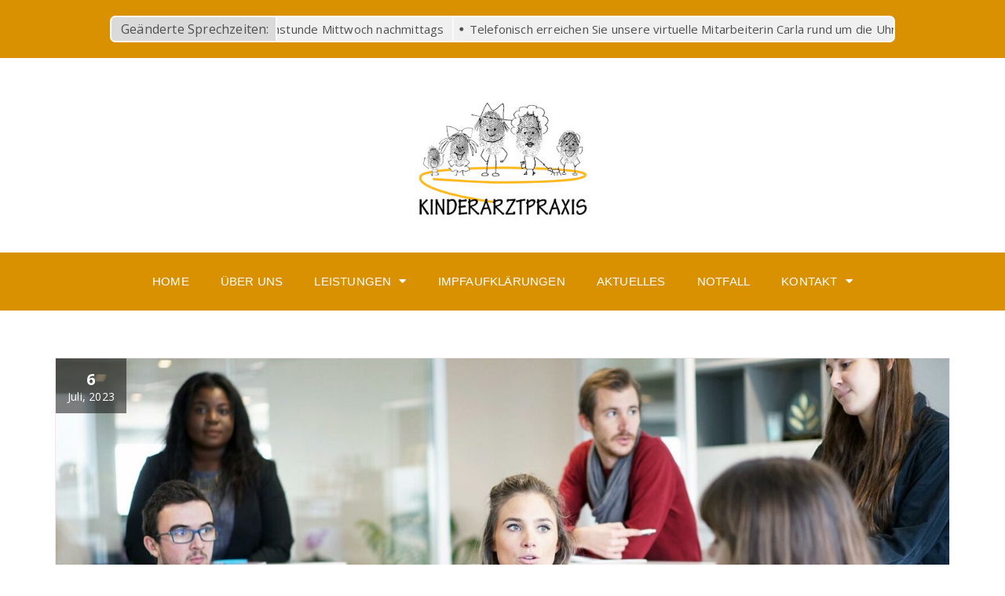

--- FILE ---
content_type: text/javascript
request_url: https://jugendarzt.de/wp-content/themes/specia-lifetime/js/text-animate.js?ver=6.8.3
body_size: 5975
content:
jQuery(document).ready(function($){
//set animation timing
var animationDelay = 2500,
  //loading bar effect
  barAnimationDelay = 3800,
  barWaiting = barAnimationDelay - 3000, //3000 is the duration of the transition on the loading bar - set in the scss/css file
  //letters effect
  lettersDelay = 50,
  //type effect
  typeLettersDelay = 150,
  selectionDuration = 500,
  typeAnimationDelay = selectionDuration + 800,
  //clip effect 
  revealDuration = 600,
  revealAnimationDelay = 1500;

initHeadline();


function initHeadline() {
  //insert <i> element for each letter of a changing word
  singleLetters($('.ny-heading.animate-2').find('b'));
  singleLetters($('.ny-heading.animate-3').find('b'));
  singleLetters($('.ny-heading.animate-8').find('b'));
  singleLetters($('.ny-heading.animate-9').find('b'));
  //initialise headline animation
  animateHeadline($('.ny-heading'));
}

function singleLetters($words) {
  $words.each(function(){
    var word = $(this),
      letters = word.text().split(''),
      selected = word.hasClass('is-show');
    for (i in letters) {
      if(word.parents('.animate-3').length > 0) letters[i] = '<em>' + letters[i] + '</em>';
      letters[i] = (selected) ? '<i class="in">' + letters[i] + '</i>': '<i>' + letters[i] + '</i>';
    }
      var newLetters = letters.join('');
      word.html(newLetters).css('opacity', 1);
  });
}

function animateHeadline($headlines) {
  var duration = animationDelay;
  $headlines.each(function(){
    var headline = $(this);
    
    if(headline.hasClass('animate-4')) {
      duration = barAnimationDelay;
      setTimeout(function(){ headline.find('.ny-text-wrapper').addClass('is-loading') }, barWaiting);
    } else if (headline.hasClass('animate-6')){
      var spanWrapper = headline.find('.ny-text-wrapper'),
        newWidth = spanWrapper.width() + 10
      spanWrapper.css('width', newWidth);
    } else if (!headline.hasClass('animate-2') ) {
      //assign to .ny-text-wrapper the width of its longest word
      var words = headline.find('.ny-text-wrapper b'),
        width = 0;
      words.each(function(){
        var wordWidth = $(this).width();
          if (wordWidth > width) width = wordWidth;
      });
      headline.find('.ny-text-wrapper').css('width', width);
    };

    //trigger animation
    setTimeout(function(){ hideWord( headline.find('.is-show').eq(0) ) }, duration);
  });
}

function hideWord($word) {
  var nextWord = takeNext($word);
  
  if($word.parents('.ny-heading').hasClass('animate-2')) {
    var parentSpan = $word.parent('.ny-text-wrapper');
    parentSpan.addClass('selected').removeClass('waiting'); 
    setTimeout(function(){ 
      parentSpan.removeClass('selected'); 
      $word.removeClass('is-show').addClass('is-hide').children('i').removeClass('in').addClass('out');
    }, selectionDuration);
    setTimeout(function(){ showWord(nextWord, typeLettersDelay) }, typeAnimationDelay);

  } else if($word.parents('.ny-heading').hasClass('animate-2') || $word.parents('.ny-heading').hasClass('animate-3') || $word.parents('.ny-heading').hasClass('animate-8') || $word.parents('.ny-heading').hasClass('animate-9')) {
    var bool = ($word.children('i').length >= nextWord.children('i').length) ? true : false;
    hideLetter($word.find('i').eq(0), $word, bool, lettersDelay);
    showLetter(nextWord.find('i').eq(0), nextWord, bool, lettersDelay);

  }  else if($word.parents('.ny-heading').hasClass('animate-6')) {
    $word.parents('.ny-text-wrapper').animate({ width : '2px' }, revealDuration, function(){
      switchWord($word, nextWord);
      showWord(nextWord);
    });

  } else if ($word.parents('.ny-heading').hasClass('animate-4')){
    $word.parents('.ny-text-wrapper').removeClass('is-loading');
    switchWord($word, nextWord);
    setTimeout(function(){ hideWord(nextWord) }, barAnimationDelay);
    setTimeout(function(){ $word.parents('.ny-text-wrapper').addClass('is-loading') }, barWaiting);

  } else {
    switchWord($word, nextWord);
    setTimeout(function(){ hideWord(nextWord) }, animationDelay);
  }
}

function showWord($word, $duration) {
  if($word.parents('.ny-heading').hasClass('animate-2')) {
    showLetter($word.find('i').eq(0), $word, false, $duration);
    $word.addClass('is-show').removeClass('is-hide');

  }  else if($word.parents('.ny-heading').hasClass('animate-6')) {
    $word.parents('.ny-text-wrapper').animate({ 'width' : $word.width() + 10 }, revealDuration, function(){ 
      setTimeout(function(){ hideWord($word) }, revealAnimationDelay); 
    });
  }
}

function hideLetter($letter, $word, $bool, $duration) {
  $letter.removeClass('in').addClass('out');
  
  if(!$letter.is(':last-child')) {
    setTimeout(function(){ hideLetter($letter.next(), $word, $bool, $duration); }, $duration);  
  } else if($bool) { 
    setTimeout(function(){ hideWord(takeNext($word)) }, animationDelay);
  }

  if($letter.is(':last-child') && $('html').hasClass('no-csstransitions')) {
    var nextWord = takeNext($word);
    switchWord($word, nextWord);
  } 
}

function showLetter($letter, $word, $bool, $duration) {
  $letter.addClass('in').removeClass('out');
  
  if(!$letter.is(':last-child')) { 
    setTimeout(function(){ showLetter($letter.next(), $word, $bool, $duration); }, $duration); 
  } else { 
    if($word.parents('.ny-heading').hasClass('animate-2')) { setTimeout(function(){ $word.parents('.ny-text-wrapper').addClass('waiting'); }, 200);}
    if(!$bool) { setTimeout(function(){ hideWord($word) }, animationDelay) }
  }
}

function takeNext($word) {
  return (!$word.is(':last-child')) ? $word.next() : $word.parent().children().eq(0);
}

function takePrev($word) {
  return (!$word.is(':first-child')) ? $word.prev() : $word.parent().children().last();
}

function switchWord($oldWord, $newWord) {
  $oldWord.removeClass('is-show').addClass('is-hide');
  $newWord.removeClass('is-hide').addClass('is-show');
}

});